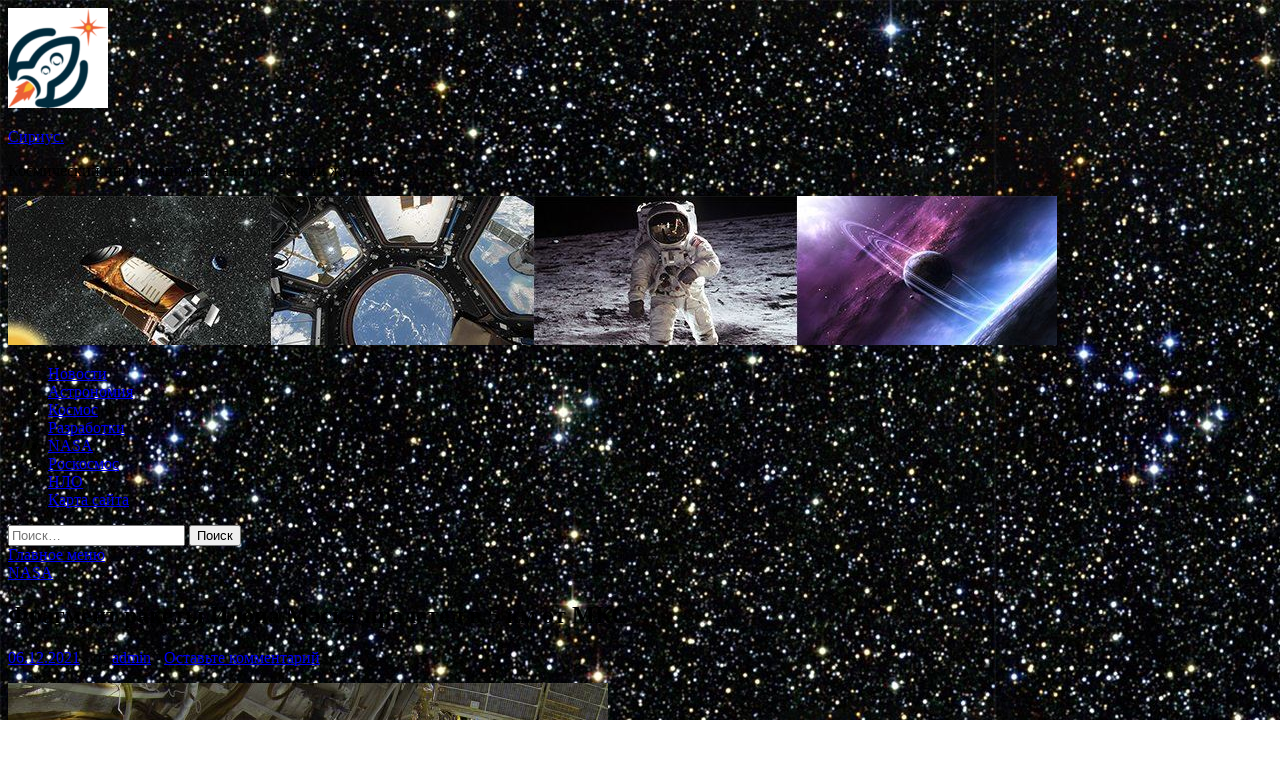

--- FILE ---
content_type: text/html; charset=UTF-8
request_url: http://sirius-orel.ru/nasa/fragment-rakety-ilona-maska-proletel-v-5-km-ot-mks.html
body_size: 65168
content:
<!DOCTYPE html>
<html lang="ru-RU">
<head>
<meta charset="UTF-8">
<meta name="viewport" content="width=device-width, initial-scale=1">
<link rel="profile" href="http://gmpg.org/xfn/11">

<title>Фрагмент ракеты Илона Маска пролетел в 5 км от МКС &#8212; Сириус.</title>
<meta name='robots' content='max-image-preview:large' />
<link rel='dns-prefetch' href='//fonts.googleapis.com' />
<link rel="alternate" title="oEmbed (JSON)" type="application/json+oembed" href="http://sirius-orel.ru/wp-json/oembed/1.0/embed?url=http%3A%2F%2Fsirius-orel.ru%2Fnasa%2Ffragment-rakety-ilona-maska-proletel-v-5-km-ot-mks.html" />
<link rel="alternate" title="oEmbed (XML)" type="text/xml+oembed" href="http://sirius-orel.ru/wp-json/oembed/1.0/embed?url=http%3A%2F%2Fsirius-orel.ru%2Fnasa%2Ffragment-rakety-ilona-maska-proletel-v-5-km-ot-mks.html&#038;format=xml" />
<style id='wp-img-auto-sizes-contain-inline-css' type='text/css'>
img:is([sizes=auto i],[sizes^="auto," i]){contain-intrinsic-size:3000px 1500px}
/*# sourceURL=wp-img-auto-sizes-contain-inline-css */
</style>
<style id='wp-block-library-inline-css' type='text/css'>
:root{--wp-block-synced-color:#7a00df;--wp-block-synced-color--rgb:122,0,223;--wp-bound-block-color:var(--wp-block-synced-color);--wp-editor-canvas-background:#ddd;--wp-admin-theme-color:#007cba;--wp-admin-theme-color--rgb:0,124,186;--wp-admin-theme-color-darker-10:#006ba1;--wp-admin-theme-color-darker-10--rgb:0,107,160.5;--wp-admin-theme-color-darker-20:#005a87;--wp-admin-theme-color-darker-20--rgb:0,90,135;--wp-admin-border-width-focus:2px}@media (min-resolution:192dpi){:root{--wp-admin-border-width-focus:1.5px}}.wp-element-button{cursor:pointer}:root .has-very-light-gray-background-color{background-color:#eee}:root .has-very-dark-gray-background-color{background-color:#313131}:root .has-very-light-gray-color{color:#eee}:root .has-very-dark-gray-color{color:#313131}:root .has-vivid-green-cyan-to-vivid-cyan-blue-gradient-background{background:linear-gradient(135deg,#00d084,#0693e3)}:root .has-purple-crush-gradient-background{background:linear-gradient(135deg,#34e2e4,#4721fb 50%,#ab1dfe)}:root .has-hazy-dawn-gradient-background{background:linear-gradient(135deg,#faaca8,#dad0ec)}:root .has-subdued-olive-gradient-background{background:linear-gradient(135deg,#fafae1,#67a671)}:root .has-atomic-cream-gradient-background{background:linear-gradient(135deg,#fdd79a,#004a59)}:root .has-nightshade-gradient-background{background:linear-gradient(135deg,#330968,#31cdcf)}:root .has-midnight-gradient-background{background:linear-gradient(135deg,#020381,#2874fc)}:root{--wp--preset--font-size--normal:16px;--wp--preset--font-size--huge:42px}.has-regular-font-size{font-size:1em}.has-larger-font-size{font-size:2.625em}.has-normal-font-size{font-size:var(--wp--preset--font-size--normal)}.has-huge-font-size{font-size:var(--wp--preset--font-size--huge)}.has-text-align-center{text-align:center}.has-text-align-left{text-align:left}.has-text-align-right{text-align:right}.has-fit-text{white-space:nowrap!important}#end-resizable-editor-section{display:none}.aligncenter{clear:both}.items-justified-left{justify-content:flex-start}.items-justified-center{justify-content:center}.items-justified-right{justify-content:flex-end}.items-justified-space-between{justify-content:space-between}.screen-reader-text{border:0;clip-path:inset(50%);height:1px;margin:-1px;overflow:hidden;padding:0;position:absolute;width:1px;word-wrap:normal!important}.screen-reader-text:focus{background-color:#ddd;clip-path:none;color:#444;display:block;font-size:1em;height:auto;left:5px;line-height:normal;padding:15px 23px 14px;text-decoration:none;top:5px;width:auto;z-index:100000}html :where(.has-border-color){border-style:solid}html :where([style*=border-top-color]){border-top-style:solid}html :where([style*=border-right-color]){border-right-style:solid}html :where([style*=border-bottom-color]){border-bottom-style:solid}html :where([style*=border-left-color]){border-left-style:solid}html :where([style*=border-width]){border-style:solid}html :where([style*=border-top-width]){border-top-style:solid}html :where([style*=border-right-width]){border-right-style:solid}html :where([style*=border-bottom-width]){border-bottom-style:solid}html :where([style*=border-left-width]){border-left-style:solid}html :where(img[class*=wp-image-]){height:auto;max-width:100%}:where(figure){margin:0 0 1em}html :where(.is-position-sticky){--wp-admin--admin-bar--position-offset:var(--wp-admin--admin-bar--height,0px)}@media screen and (max-width:600px){html :where(.is-position-sticky){--wp-admin--admin-bar--position-offset:0px}}

/*# sourceURL=wp-block-library-inline-css */
</style><style id='wp-block-search-inline-css' type='text/css'>
.wp-block-search__button{margin-left:10px;word-break:normal}.wp-block-search__button.has-icon{line-height:0}.wp-block-search__button svg{height:1.25em;min-height:24px;min-width:24px;width:1.25em;fill:currentColor;vertical-align:text-bottom}:where(.wp-block-search__button){border:1px solid #ccc;padding:6px 10px}.wp-block-search__inside-wrapper{display:flex;flex:auto;flex-wrap:nowrap;max-width:100%}.wp-block-search__label{width:100%}.wp-block-search.wp-block-search__button-only .wp-block-search__button{box-sizing:border-box;display:flex;flex-shrink:0;justify-content:center;margin-left:0;max-width:100%}.wp-block-search.wp-block-search__button-only .wp-block-search__inside-wrapper{min-width:0!important;transition-property:width}.wp-block-search.wp-block-search__button-only .wp-block-search__input{flex-basis:100%;transition-duration:.3s}.wp-block-search.wp-block-search__button-only.wp-block-search__searchfield-hidden,.wp-block-search.wp-block-search__button-only.wp-block-search__searchfield-hidden .wp-block-search__inside-wrapper{overflow:hidden}.wp-block-search.wp-block-search__button-only.wp-block-search__searchfield-hidden .wp-block-search__input{border-left-width:0!important;border-right-width:0!important;flex-basis:0;flex-grow:0;margin:0;min-width:0!important;padding-left:0!important;padding-right:0!important;width:0!important}:where(.wp-block-search__input){appearance:none;border:1px solid #949494;flex-grow:1;font-family:inherit;font-size:inherit;font-style:inherit;font-weight:inherit;letter-spacing:inherit;line-height:inherit;margin-left:0;margin-right:0;min-width:3rem;padding:8px;text-decoration:unset!important;text-transform:inherit}:where(.wp-block-search__button-inside .wp-block-search__inside-wrapper){background-color:#fff;border:1px solid #949494;box-sizing:border-box;padding:4px}:where(.wp-block-search__button-inside .wp-block-search__inside-wrapper) .wp-block-search__input{border:none;border-radius:0;padding:0 4px}:where(.wp-block-search__button-inside .wp-block-search__inside-wrapper) .wp-block-search__input:focus{outline:none}:where(.wp-block-search__button-inside .wp-block-search__inside-wrapper) :where(.wp-block-search__button){padding:4px 8px}.wp-block-search.aligncenter .wp-block-search__inside-wrapper{margin:auto}.wp-block[data-align=right] .wp-block-search.wp-block-search__button-only .wp-block-search__inside-wrapper{float:right}
/*# sourceURL=http://sirius-orel.ru/wp-includes/blocks/search/style.min.css */
</style>
<style id='global-styles-inline-css' type='text/css'>
:root{--wp--preset--aspect-ratio--square: 1;--wp--preset--aspect-ratio--4-3: 4/3;--wp--preset--aspect-ratio--3-4: 3/4;--wp--preset--aspect-ratio--3-2: 3/2;--wp--preset--aspect-ratio--2-3: 2/3;--wp--preset--aspect-ratio--16-9: 16/9;--wp--preset--aspect-ratio--9-16: 9/16;--wp--preset--color--black: #000000;--wp--preset--color--cyan-bluish-gray: #abb8c3;--wp--preset--color--white: #ffffff;--wp--preset--color--pale-pink: #f78da7;--wp--preset--color--vivid-red: #cf2e2e;--wp--preset--color--luminous-vivid-orange: #ff6900;--wp--preset--color--luminous-vivid-amber: #fcb900;--wp--preset--color--light-green-cyan: #7bdcb5;--wp--preset--color--vivid-green-cyan: #00d084;--wp--preset--color--pale-cyan-blue: #8ed1fc;--wp--preset--color--vivid-cyan-blue: #0693e3;--wp--preset--color--vivid-purple: #9b51e0;--wp--preset--gradient--vivid-cyan-blue-to-vivid-purple: linear-gradient(135deg,rgb(6,147,227) 0%,rgb(155,81,224) 100%);--wp--preset--gradient--light-green-cyan-to-vivid-green-cyan: linear-gradient(135deg,rgb(122,220,180) 0%,rgb(0,208,130) 100%);--wp--preset--gradient--luminous-vivid-amber-to-luminous-vivid-orange: linear-gradient(135deg,rgb(252,185,0) 0%,rgb(255,105,0) 100%);--wp--preset--gradient--luminous-vivid-orange-to-vivid-red: linear-gradient(135deg,rgb(255,105,0) 0%,rgb(207,46,46) 100%);--wp--preset--gradient--very-light-gray-to-cyan-bluish-gray: linear-gradient(135deg,rgb(238,238,238) 0%,rgb(169,184,195) 100%);--wp--preset--gradient--cool-to-warm-spectrum: linear-gradient(135deg,rgb(74,234,220) 0%,rgb(151,120,209) 20%,rgb(207,42,186) 40%,rgb(238,44,130) 60%,rgb(251,105,98) 80%,rgb(254,248,76) 100%);--wp--preset--gradient--blush-light-purple: linear-gradient(135deg,rgb(255,206,236) 0%,rgb(152,150,240) 100%);--wp--preset--gradient--blush-bordeaux: linear-gradient(135deg,rgb(254,205,165) 0%,rgb(254,45,45) 50%,rgb(107,0,62) 100%);--wp--preset--gradient--luminous-dusk: linear-gradient(135deg,rgb(255,203,112) 0%,rgb(199,81,192) 50%,rgb(65,88,208) 100%);--wp--preset--gradient--pale-ocean: linear-gradient(135deg,rgb(255,245,203) 0%,rgb(182,227,212) 50%,rgb(51,167,181) 100%);--wp--preset--gradient--electric-grass: linear-gradient(135deg,rgb(202,248,128) 0%,rgb(113,206,126) 100%);--wp--preset--gradient--midnight: linear-gradient(135deg,rgb(2,3,129) 0%,rgb(40,116,252) 100%);--wp--preset--font-size--small: 13px;--wp--preset--font-size--medium: 20px;--wp--preset--font-size--large: 36px;--wp--preset--font-size--x-large: 42px;--wp--preset--spacing--20: 0.44rem;--wp--preset--spacing--30: 0.67rem;--wp--preset--spacing--40: 1rem;--wp--preset--spacing--50: 1.5rem;--wp--preset--spacing--60: 2.25rem;--wp--preset--spacing--70: 3.38rem;--wp--preset--spacing--80: 5.06rem;--wp--preset--shadow--natural: 6px 6px 9px rgba(0, 0, 0, 0.2);--wp--preset--shadow--deep: 12px 12px 50px rgba(0, 0, 0, 0.4);--wp--preset--shadow--sharp: 6px 6px 0px rgba(0, 0, 0, 0.2);--wp--preset--shadow--outlined: 6px 6px 0px -3px rgb(255, 255, 255), 6px 6px rgb(0, 0, 0);--wp--preset--shadow--crisp: 6px 6px 0px rgb(0, 0, 0);}:where(.is-layout-flex){gap: 0.5em;}:where(.is-layout-grid){gap: 0.5em;}body .is-layout-flex{display: flex;}.is-layout-flex{flex-wrap: wrap;align-items: center;}.is-layout-flex > :is(*, div){margin: 0;}body .is-layout-grid{display: grid;}.is-layout-grid > :is(*, div){margin: 0;}:where(.wp-block-columns.is-layout-flex){gap: 2em;}:where(.wp-block-columns.is-layout-grid){gap: 2em;}:where(.wp-block-post-template.is-layout-flex){gap: 1.25em;}:where(.wp-block-post-template.is-layout-grid){gap: 1.25em;}.has-black-color{color: var(--wp--preset--color--black) !important;}.has-cyan-bluish-gray-color{color: var(--wp--preset--color--cyan-bluish-gray) !important;}.has-white-color{color: var(--wp--preset--color--white) !important;}.has-pale-pink-color{color: var(--wp--preset--color--pale-pink) !important;}.has-vivid-red-color{color: var(--wp--preset--color--vivid-red) !important;}.has-luminous-vivid-orange-color{color: var(--wp--preset--color--luminous-vivid-orange) !important;}.has-luminous-vivid-amber-color{color: var(--wp--preset--color--luminous-vivid-amber) !important;}.has-light-green-cyan-color{color: var(--wp--preset--color--light-green-cyan) !important;}.has-vivid-green-cyan-color{color: var(--wp--preset--color--vivid-green-cyan) !important;}.has-pale-cyan-blue-color{color: var(--wp--preset--color--pale-cyan-blue) !important;}.has-vivid-cyan-blue-color{color: var(--wp--preset--color--vivid-cyan-blue) !important;}.has-vivid-purple-color{color: var(--wp--preset--color--vivid-purple) !important;}.has-black-background-color{background-color: var(--wp--preset--color--black) !important;}.has-cyan-bluish-gray-background-color{background-color: var(--wp--preset--color--cyan-bluish-gray) !important;}.has-white-background-color{background-color: var(--wp--preset--color--white) !important;}.has-pale-pink-background-color{background-color: var(--wp--preset--color--pale-pink) !important;}.has-vivid-red-background-color{background-color: var(--wp--preset--color--vivid-red) !important;}.has-luminous-vivid-orange-background-color{background-color: var(--wp--preset--color--luminous-vivid-orange) !important;}.has-luminous-vivid-amber-background-color{background-color: var(--wp--preset--color--luminous-vivid-amber) !important;}.has-light-green-cyan-background-color{background-color: var(--wp--preset--color--light-green-cyan) !important;}.has-vivid-green-cyan-background-color{background-color: var(--wp--preset--color--vivid-green-cyan) !important;}.has-pale-cyan-blue-background-color{background-color: var(--wp--preset--color--pale-cyan-blue) !important;}.has-vivid-cyan-blue-background-color{background-color: var(--wp--preset--color--vivid-cyan-blue) !important;}.has-vivid-purple-background-color{background-color: var(--wp--preset--color--vivid-purple) !important;}.has-black-border-color{border-color: var(--wp--preset--color--black) !important;}.has-cyan-bluish-gray-border-color{border-color: var(--wp--preset--color--cyan-bluish-gray) !important;}.has-white-border-color{border-color: var(--wp--preset--color--white) !important;}.has-pale-pink-border-color{border-color: var(--wp--preset--color--pale-pink) !important;}.has-vivid-red-border-color{border-color: var(--wp--preset--color--vivid-red) !important;}.has-luminous-vivid-orange-border-color{border-color: var(--wp--preset--color--luminous-vivid-orange) !important;}.has-luminous-vivid-amber-border-color{border-color: var(--wp--preset--color--luminous-vivid-amber) !important;}.has-light-green-cyan-border-color{border-color: var(--wp--preset--color--light-green-cyan) !important;}.has-vivid-green-cyan-border-color{border-color: var(--wp--preset--color--vivid-green-cyan) !important;}.has-pale-cyan-blue-border-color{border-color: var(--wp--preset--color--pale-cyan-blue) !important;}.has-vivid-cyan-blue-border-color{border-color: var(--wp--preset--color--vivid-cyan-blue) !important;}.has-vivid-purple-border-color{border-color: var(--wp--preset--color--vivid-purple) !important;}.has-vivid-cyan-blue-to-vivid-purple-gradient-background{background: var(--wp--preset--gradient--vivid-cyan-blue-to-vivid-purple) !important;}.has-light-green-cyan-to-vivid-green-cyan-gradient-background{background: var(--wp--preset--gradient--light-green-cyan-to-vivid-green-cyan) !important;}.has-luminous-vivid-amber-to-luminous-vivid-orange-gradient-background{background: var(--wp--preset--gradient--luminous-vivid-amber-to-luminous-vivid-orange) !important;}.has-luminous-vivid-orange-to-vivid-red-gradient-background{background: var(--wp--preset--gradient--luminous-vivid-orange-to-vivid-red) !important;}.has-very-light-gray-to-cyan-bluish-gray-gradient-background{background: var(--wp--preset--gradient--very-light-gray-to-cyan-bluish-gray) !important;}.has-cool-to-warm-spectrum-gradient-background{background: var(--wp--preset--gradient--cool-to-warm-spectrum) !important;}.has-blush-light-purple-gradient-background{background: var(--wp--preset--gradient--blush-light-purple) !important;}.has-blush-bordeaux-gradient-background{background: var(--wp--preset--gradient--blush-bordeaux) !important;}.has-luminous-dusk-gradient-background{background: var(--wp--preset--gradient--luminous-dusk) !important;}.has-pale-ocean-gradient-background{background: var(--wp--preset--gradient--pale-ocean) !important;}.has-electric-grass-gradient-background{background: var(--wp--preset--gradient--electric-grass) !important;}.has-midnight-gradient-background{background: var(--wp--preset--gradient--midnight) !important;}.has-small-font-size{font-size: var(--wp--preset--font-size--small) !important;}.has-medium-font-size{font-size: var(--wp--preset--font-size--medium) !important;}.has-large-font-size{font-size: var(--wp--preset--font-size--large) !important;}.has-x-large-font-size{font-size: var(--wp--preset--font-size--x-large) !important;}
/*# sourceURL=global-styles-inline-css */
</style>

<style id='classic-theme-styles-inline-css' type='text/css'>
/*! This file is auto-generated */
.wp-block-button__link{color:#fff;background-color:#32373c;border-radius:9999px;box-shadow:none;text-decoration:none;padding:calc(.667em + 2px) calc(1.333em + 2px);font-size:1.125em}.wp-block-file__button{background:#32373c;color:#fff;text-decoration:none}
/*# sourceURL=/wp-includes/css/classic-themes.min.css */
</style>
<link rel='stylesheet' id='hitmag-style-css' href='http://sirius-orel.ru/wp-content/themes/hitmag/style.css' type='text/css' media='all' />
<link rel='stylesheet' id='jquery-flexslider-css' href='http://sirius-orel.ru/wp-content/themes/hitmag/css/flexslider.css' type='text/css' media='screen' />
<link rel='stylesheet' id='jquery-magnific-popup-css' href='http://sirius-orel.ru/wp-content/themes/hitmag/css/magnific-popup.css' type='text/css' media='all' />
<script type="text/javascript" src="http://sirius-orel.ru/wp-includes/js/jquery/jquery.min.js" id="jquery-core-js"></script>
<script type="text/javascript" src="http://sirius-orel.ru/wp-includes/js/jquery/jquery-migrate.min.js" id="jquery-migrate-js"></script>
<script type="text/javascript" id="wp-disable-css-lazy-load-js-extra">
/* <![CDATA[ */
var WpDisableAsyncLinks = {"wp-disable-font-awesome":"http://sirius-orel.ru/wp-content/themes/hitmag/css/font-awesome.min.css","wp-disable-google-fonts":"//fonts.googleapis.com/css?family=Ubuntu:400,500,700|Lato:400,700,400italic,700italic|Open%20Sans:400,400italic,700&subset=latin,latin-ext"};
//# sourceURL=wp-disable-css-lazy-load-js-extra
/* ]]> */
</script>
<script type="text/javascript" src="http://sirius-orel.ru/wp-content/plugins/wp-disable/js/css-lazy-load.min.js" id="wp-disable-css-lazy-load-js"></script>
<link rel="canonical" href="http://sirius-orel.ru/nasa/fragment-rakety-ilona-maska-proletel-v-5-km-ot-mks.html" />
<link rel="pingback" href="http://sirius-orel.ru/xmlrpc.php">
<meta name="description" content="         Роскосмос                                                                                                                                                                   ">
<style type="text/css" id="custom-background-css">
body.custom-background { background-image: url("http://sirius-orel.ru/wp-content/uploads/2021/12/kosmos.jpg"); background-position: left top; background-size: auto; background-repeat: repeat; background-attachment: scroll; }
</style>
	<link rel="icon" href="http://sirius-orel.ru/wp-content/uploads/2021/12/cosmos-150x150.png" sizes="32x32" />
<link rel="icon" href="http://sirius-orel.ru/wp-content/uploads/2021/12/cosmos-e1638687154566.png" sizes="192x192" />
<link rel="apple-touch-icon" href="http://sirius-orel.ru/wp-content/uploads/2021/12/cosmos-e1638687154566.png" />
<meta name="msapplication-TileImage" content="http://sirius-orel.ru/wp-content/uploads/2021/12/cosmos-e1638687154566.png" />
<link rel="alternate" type="application/rss+xml" title="RSS" href="http://sirius-orel.ru/rsslatest.xml" /></head>

<body class="wp-singular post-template-default single single-post postid-198 single-format-standard custom-background wp-custom-logo wp-theme-hitmag th-right-sidebar">

<div id="page" class="site hitmag-wrapper">
	<a class="skip-link screen-reader-text" href="#content">Перейти к содержимому</a>

	<header id="masthead" class="site-header" role="banner">
		
		
		<div class="header-main-area">
			<div class="hm-container">
			<div class="site-branding">
				<div class="site-branding-content">
					<div class="hm-logo">
						<a href="http://sirius-orel.ru/" class="custom-logo-link" rel="home"><img width="100" height="100" src="http://sirius-orel.ru/wp-content/uploads/2021/12/cosmos-e1638687154566.png" class="custom-logo" alt="Сириус." decoding="async" /></a>					</div><!-- .hm-logo -->

					<div class="hm-site-title">
													<p class="site-title"><a href="http://sirius-orel.ru/" rel="home">Сириус.</a></p>
													<p class="site-description">Космический информационно-аналитический журнал.</p>
											</div><!-- .hm-site-title -->
				</div><!-- .site-branding-content -->
			</div><!-- .site-branding -->

						</div><!-- .hm-container -->
		</div><!-- .header-main-area -->

		<div class="hm-header-image"><img src="http://sirius-orel.ru/wp-content/uploads/2021/12/sitius_croped.jpg" height="149" width="1049" alt="" /></div>
		<div class="hm-nav-container">
			<nav id="site-navigation" class="main-navigation" role="navigation">
				<div class="hm-container">
				<div class="menu-glavnoe-menyu-container"><ul id="primary-menu" class="menu"><li id="menu-item-76" class="menu-item menu-item-type-taxonomy menu-item-object-category menu-item-76"><a href="http://sirius-orel.ru/category/novosti">Новости</a></li>
<li id="menu-item-70" class="menu-item menu-item-type-taxonomy menu-item-object-category menu-item-70"><a href="http://sirius-orel.ru/category/astronomiya">Астрономия</a></li>
<li id="menu-item-72" class="menu-item menu-item-type-taxonomy menu-item-object-category menu-item-72"><a href="http://sirius-orel.ru/category/kosmos">Космос</a></li>
<li id="menu-item-71" class="menu-item menu-item-type-taxonomy menu-item-object-category menu-item-71"><a href="http://sirius-orel.ru/category/razrabotki">Разработки</a></li>
<li id="menu-item-73" class="menu-item menu-item-type-taxonomy menu-item-object-category current-post-ancestor current-menu-parent current-post-parent menu-item-73"><a href="http://sirius-orel.ru/category/nasa">NASA</a></li>
<li id="menu-item-75" class="menu-item menu-item-type-taxonomy menu-item-object-category menu-item-75"><a href="http://sirius-orel.ru/category/roskosmos">Роскосмос</a></li>
<li id="menu-item-74" class="menu-item menu-item-type-taxonomy menu-item-object-category menu-item-74"><a href="http://sirius-orel.ru/category/nlo">НЛО</a></li>
<li id="menu-item-77" class="menu-item menu-item-type-post_type menu-item-object-page menu-item-77"><a href="http://sirius-orel.ru/karta-sajta">Карта сайта</a></li>
</ul></div>
									<div class="hm-search-button-icon"></div>
					<div class="hm-search-box-container">
						<div class="hm-search-box">
							<form role="search" method="get" class="search-form" action="http://sirius-orel.ru/">
				<label>
					<span class="screen-reader-text">Найти:</span>
					<input type="search" class="search-field" placeholder="Поиск&hellip;" value="" name="s" />
				</label>
				<input type="submit" class="search-submit" value="Поиск" />
			</form>						</div><!-- th-search-box -->
					</div><!-- .th-search-box-container -->
								</div><!-- .hm-container -->
			</nav><!-- #site-navigation -->
			<a href="#" class="navbutton" id="main-nav-button">Главное меню</a>
			<div class="responsive-mainnav"></div>
		</div><!-- .hm-nav-container -->

		
	</header><!-- #masthead -->

	<div id="content" class="site-content">
		<div class="hm-container">

	<div id="primary" class="content-area">
		<main id="main" class="site-main" role="main">

		
<article id="post-198" class="hitmag-single post-198 post type-post status-publish format-standard has-post-thumbnail hentry category-nasa">
	<header class="entry-header">
		<div class="cat-links"><a href="http://sirius-orel.ru/category/nasa" rel="category tag">NASA</a></div><h1 class="entry-title">Фрагмент ракеты Илона Маска пролетел в 5 км от МКС</h1>		<div class="entry-meta">
			<span class="posted-on"><a href="http://sirius-orel.ru/nasa/fragment-rakety-ilona-maska-proletel-v-5-km-ot-mks.html" rel="bookmark"><time class="entry-date published updated" datetime="2021-12-06T05:00:05+03:00">06.12.2021</time></a></span><span class="meta-sep"> - </span><span class="byline"> от <span class="author vcard"><a class="url fn n" href="http://sirius-orel.ru/author/admin">admin</a></span></span><span class="meta-sep"> - </span><span class="comments-link"><a href="http://sirius-orel.ru/nasa/fragment-rakety-ilona-maska-proletel-v-5-km-ot-mks.html#respond">Оставьте комментарий</a></span>		</div><!-- .entry-meta -->
		
	</header><!-- .entry-header -->
	
	

	<div class="entry-content">
		<p><img decoding="async" alt="Фрагмент ракеты Илона Маска пролетел в&nbsp;5&nbsp;км от МКС " src="/wp-content/uploads/2021/12/fragment-rakety-ilona-maska-proletel-vnbsp5nbspkm-ot-mks-b832ee8.jpg" class="aligncenter" />         <i>Роскосмос</i>                                                                                                                                                                      </p>
<p>Фрагмент ракеты Falcon 9&nbsp;компании Илона Маска SpaceX пролетел в&nbsp;5&nbsp;км от Международной космической станции. Об этом журналистам сообщили в&nbsp;пресс-службе Роскосмоса, передает <span id="more-198"></span><b>ТАСС</b>.</p>
<p>«По данным специалистов госкорпорации &laquo;Роскосмос&raquo;, фрагмент ракеты-носителя Falcon 9, сближавшийся с&nbsp;Международной космической станцией, в&nbsp;07.18&nbsp;по&nbsp;московскому времени прошел мимо МКС на&nbsp;расстоянии свыше 5&nbsp;км. Помех для&nbsp;полета станции нет», &mdash; сообщили в&nbsp;пресс-службе.</p>
<p>Ранее исполнительный директор Роскосмоса по&nbsp;пилотируемым космическим программам Сергей Крикалев <b>рассказал</b>, когда могут начаться перекрестные полеты космонавтов от России и США. Он добавил, что этот вопрос требует согласования с&nbsp;правительством, чем в&nbsp;настоящий момент занимается «Роскосмос».</p>
<p>До этого руководитель программы NASA на&nbsp;МКС Джоэль Монтальбано сообщил, что перекрестные полеты американских астронавтов на&nbsp;российском космическом корабле «Союз» и российских космонавтов на&nbsp;кораблях SpaceX Dragon к&nbsp;Международной космической станции позволят решить проблему с&nbsp;вероятным отсутствием астронавтов Соединенных Штатов на&nbsp;МКС.</p>
<p>Глава «Роскосмоса» Дмитрий Рогозин в&nbsp;свою очередь заявил, что корабли SpaceX наработали опыт для&nbsp;отправки на&nbsp;них космонавтов из&nbsp;России.</p>
<p>Источник: <a href="http://www.gazeta.ru/science/news/2021/11/25/n_16913425.shtml" rel="nofollow noopener" target="_blank">gazeta.ru</a> </p>
	</div><!-- .entry-content -->

	<footer class="entry-footer">
			</footer><!-- .entry-footer -->
</article><!-- #post-## -->

    <div class="hm-related-posts">
    
    <div class="wt-container">
        <h4 class="widget-title">Похожие записи</h4>
    </div>

    <div class="hmrp-container">

        
                <div class="hm-rel-post">
                    <a href="http://sirius-orel.ru/nasa/iran-sobralsia-v-kosmos.html" rel="bookmark" title="Иран собрался в космос">
                        <img width="323" height="215" src="http://sirius-orel.ru/wp-content/uploads/2021/12/iran-sobralsja-vnbspkosmos-1f41996.jpg" class="attachment-hitmag-grid size-hitmag-grid wp-post-image" alt="" decoding="async" fetchpriority="high" srcset="http://sirius-orel.ru/wp-content/uploads/2021/12/iran-sobralsja-vnbspkosmos-1f41996.jpg 600w, http://sirius-orel.ru/wp-content/uploads/2021/12/iran-sobralsja-vnbspkosmos-1f41996-300x200.jpg 300w" sizes="(max-width: 323px) 100vw, 323px" />                    </a>
                    <h3 class="post-title">
                        <a href="http://sirius-orel.ru/nasa/iran-sobralsia-v-kosmos.html" rel="bookmark" title="Иран собрался в космос">
                            Иран собрался в космос                        </a>
                    </h3>
                    <p class="hms-meta"><time class="entry-date published updated" datetime="2021-12-12T22:00:03+03:00">12.12.2021</time></p>
                </div>
            
            
                <div class="hm-rel-post">
                    <a href="http://sirius-orel.ru/nasa/ychenye-podschitali-etapy-stareniia.html" rel="bookmark" title="Ученые подсчитали этапы старения">
                        <img width="323" height="215" src="http://sirius-orel.ru/wp-content/uploads/2021/12/uchenye-podschitali-etapy-starenija-871af43.jpg" class="attachment-hitmag-grid size-hitmag-grid wp-post-image" alt="" decoding="async" srcset="http://sirius-orel.ru/wp-content/uploads/2021/12/uchenye-podschitali-etapy-starenija-871af43.jpg 600w, http://sirius-orel.ru/wp-content/uploads/2021/12/uchenye-podschitali-etapy-starenija-871af43-300x200.jpg 300w" sizes="(max-width: 323px) 100vw, 323px" />                    </a>
                    <h3 class="post-title">
                        <a href="http://sirius-orel.ru/nasa/ychenye-podschitali-etapy-stareniia.html" rel="bookmark" title="Ученые подсчитали этапы старения">
                            Ученые подсчитали этапы старения                        </a>
                    </h3>
                    <p class="hms-meta"><time class="entry-date published updated" datetime="2021-12-12T08:00:05+03:00">12.12.2021</time></p>
                </div>
            
            
                <div class="hm-rel-post">
                    <a href="http://sirius-orel.ru/nasa/k-zemle-priblijaetsia-meteor-razmerom-s-eifelevy-bashnu.html" rel="bookmark" title="К Земле приближается метеор размером с Эйфелеву башню">
                        <img width="348" height="195" src="http://sirius-orel.ru/wp-content/uploads/2021/12/knbspzemle-priblizhaetsja-meteor-razmerom-snbspejfelevu-bashnju-fc7f463.jpg" class="attachment-hitmag-grid size-hitmag-grid wp-post-image" alt="" decoding="async" srcset="http://sirius-orel.ru/wp-content/uploads/2021/12/knbspzemle-priblizhaetsja-meteor-razmerom-snbspejfelevu-bashnju-fc7f463.jpg 600w, http://sirius-orel.ru/wp-content/uploads/2021/12/knbspzemle-priblizhaetsja-meteor-razmerom-snbspejfelevu-bashnju-fc7f463-300x169.jpg 300w" sizes="(max-width: 348px) 100vw, 348px" />                    </a>
                    <h3 class="post-title">
                        <a href="http://sirius-orel.ru/nasa/k-zemle-priblijaetsia-meteor-razmerom-s-eifelevy-bashnu.html" rel="bookmark" title="К Земле приближается метеор размером с Эйфелеву башню">
                            К Земле приближается метеор размером с Эйфелеву башню                        </a>
                    </h3>
                    <p class="hms-meta"><time class="entry-date published updated" datetime="2021-12-10T14:00:04+03:00">10.12.2021</time></p>
                </div>
            
            
    </div>
    </div>

    
	<nav class="navigation post-navigation" aria-label="Записи">
		<h2 class="screen-reader-text">Навигация по записям</h2>
		<div class="nav-links"><div class="nav-previous"><a href="http://sirius-orel.ru/kosmos/kosmicheskii-mysor-dvajdy-za-den-priblijalsia-k-mks.html" rel="prev"><span class="meta-nav" aria-hidden="true">Предыдущая статья</span> <span class="post-title">Космический мусор дважды за день приближался к МКС</span></a></div><div class="nav-next"><a href="http://sirius-orel.ru/nasa/perekrestnye-polety-v-kosmos-rossii-i-ssha-mogyt-nachatsia-s-oseni-2022-goda.html" rel="next"><span class="meta-nav" aria-hidden="true">Следующая статья</span> <span class="post-title">Перекрестные полеты в космос России и США могут начаться с осени 2022 года</span></a></div></div>
	</nav><div class="hm-authorbox">

    <div class="hm-author-img">
        <img alt='' src='https://secure.gravatar.com/avatar/5fdb85cac86e45de2473cae2fb150b8501f466c267d3d07ed0727a97153d5b64?s=100&#038;d=mm&#038;r=g' srcset='https://secure.gravatar.com/avatar/5fdb85cac86e45de2473cae2fb150b8501f466c267d3d07ed0727a97153d5b64?s=200&#038;d=mm&#038;r=g 2x' class='avatar avatar-100 photo' height='100' width='100' loading='lazy' decoding='async'/>    </div>

    <div class="hm-author-content">
        <h4 class="author-name">О admin</h4>
        <p class="author-description"></p>
        <a class="author-posts-link" href="http://sirius-orel.ru/author/admin" title="admin">
            Посмотреть все записи автора admin &rarr;        </a>
    </div>

</div>
		</main><!-- #main -->
	</div><!-- #primary -->

<p></p>


<aside id="secondary" class="widget-area" role="complementary">
	<section id="block-2" class="widget widget_block widget_search"><form role="search" method="get" action="http://sirius-orel.ru/" class="wp-block-search__button-outside wp-block-search__text-button wp-block-search"    ><label class="wp-block-search__label" for="wp-block-search__input-1" >Поиск</label><div class="wp-block-search__inside-wrapper" ><input class="wp-block-search__input" id="wp-block-search__input-1" placeholder="" value="" type="search" name="s" required /><button aria-label="Поиск" class="wp-block-search__button wp-element-button" type="submit" >Поиск</button></div></form></section><section id="hitmag_dual_category_posts-2" class="widget widget_hitmag_dual_category_posts">		<!-- Category 1 -->
		<div class="hm-dualc-left">
			
                                                                    
                        <div class="hmbd-post">
                                                            <a href="http://sirius-orel.ru/nlo/alberty-einshteiny-pokazyvali-tela-prishelcev-iz-rozyella.html" title="Альберту Эйнштейну показывали тела пришельцев из Розуэлла"><img width="348" height="206" src="http://sirius-orel.ru/wp-content/uploads/2021/12/582a2941808092b5c1b4439c9f9d9137.jpg" class="attachment-hitmag-grid size-hitmag-grid wp-post-image" alt="" decoding="async" loading="lazy" srcset="http://sirius-orel.ru/wp-content/uploads/2021/12/582a2941808092b5c1b4439c9f9d9137.jpg 600w, http://sirius-orel.ru/wp-content/uploads/2021/12/582a2941808092b5c1b4439c9f9d9137-300x178.jpg 300w" sizes="auto, (max-width: 348px) 100vw, 348px" /></a>
                            
                            <div class="cat-links"><a href="http://sirius-orel.ru/category/nlo" rel="category tag">НЛО</a></div>
                            <h3 class="hmb-entry-title"><a href="http://sirius-orel.ru/nlo/alberty-einshteiny-pokazyvali-tela-prishelcev-iz-rozyella.html" rel="bookmark">Альберту Эйнштейну показывали тела пришельцев из Розуэлла</a></h3>						

                            <div class="hmb-entry-meta">
                                <span class="posted-on"><a href="http://sirius-orel.ru/nlo/alberty-einshteiny-pokazyvali-tela-prishelcev-iz-rozyella.html" rel="bookmark"><time class="entry-date published updated" datetime="2021-12-05T23:00:06+03:00">05.12.2021</time></a></span><span class="meta-sep"> - </span><span class="byline"> от <span class="author vcard"><a class="url fn n" href="http://sirius-orel.ru/author/admin">admin</a></span></span><span class="meta-sep"> - </span><span class="comments-link"><a href="http://sirius-orel.ru/nlo/alberty-einshteiny-pokazyvali-tela-prishelcev-iz-rozyella.html#respond">Оставьте комментарий</a></span>                            </div><!-- .entry-meta -->

                            <div class="hmb-entry-summary"><p>Fox &nbsp; 06 Октября 2021 Несколько дней назад по нескольких англоязычным уфологическим сайтам и блогам&nbsp;распространилась настоящая информационная &quot;бомба&quot; в виде истории об аудиозаписях, якобы сделанных помощником легендарного физика Альберта Эйнштейна</p>
</div>
                        </div><!-- .hmbd-post -->

                                                                                                    <div class="hms-post">
                                                            <div class="hms-thumb">
                                    <a href="http://sirius-orel.ru/nlo/bez-organov-pishevareniia-i-bez-genitalii-novyi-ochevidec-iz-rozyella-opisal-prishelcev.html" rel="bookmark" title="«Без органов пищеварения и без гениталий», &#8212; новый очевидец из Розуэлла описал пришельцев">	
                                        <img width="135" height="86" src="http://sirius-orel.ru/wp-content/uploads/2021/12/948c6fb7e37f69c96c6cca3d5c2e98da.jpg" class="attachment-hitmag-thumbnail size-hitmag-thumbnail wp-post-image" alt="" decoding="async" loading="lazy" srcset="http://sirius-orel.ru/wp-content/uploads/2021/12/948c6fb7e37f69c96c6cca3d5c2e98da.jpg 600w, http://sirius-orel.ru/wp-content/uploads/2021/12/948c6fb7e37f69c96c6cca3d5c2e98da-300x192.jpg 300w" sizes="auto, (max-width: 135px) 100vw, 135px" />                                    </a>
                                </div>
                                                        <div class="hms-details">
                                <h3 class="hms-title"><a href="http://sirius-orel.ru/nlo/bez-organov-pishevareniia-i-bez-genitalii-novyi-ochevidec-iz-rozyella-opisal-prishelcev.html" rel="bookmark">«Без органов пищеварения и без гениталий», &#8212; новый очевидец из Розуэлла описал пришельцев</a></h3>                                <p class="hms-meta"><time class="entry-date published updated" datetime="2021-12-05T23:00:05+03:00">05.12.2021</time></p>
                            </div>
                        </div>
                                                                                                    <div class="hms-post">
                                                            <div class="hms-thumb">
                                    <a href="http://sirius-orel.ru/nlo/v-1986-gody-v-argentine-nlo-sjeg-holm-vysosal-iz-nasekomyh-vnytrennosti-i-zabral-hlorofill-iz-dereva.html" rel="bookmark" title="В 1986 году в Аргентине НЛО сжег холм, «высосал» из насекомых внутренности и забрал хлорофилл из дерева">	
                                        <img width="135" height="80" src="http://sirius-orel.ru/wp-content/uploads/2021/12/0b7c7e89cb8ceb74e2637ef524dce7e7.jpg" class="attachment-hitmag-thumbnail size-hitmag-thumbnail wp-post-image" alt="" decoding="async" loading="lazy" srcset="http://sirius-orel.ru/wp-content/uploads/2021/12/0b7c7e89cb8ceb74e2637ef524dce7e7.jpg 600w, http://sirius-orel.ru/wp-content/uploads/2021/12/0b7c7e89cb8ceb74e2637ef524dce7e7-300x179.jpg 300w" sizes="auto, (max-width: 135px) 100vw, 135px" />                                    </a>
                                </div>
                                                        <div class="hms-details">
                                <h3 class="hms-title"><a href="http://sirius-orel.ru/nlo/v-1986-gody-v-argentine-nlo-sjeg-holm-vysosal-iz-nasekomyh-vnytrennosti-i-zabral-hlorofill-iz-dereva.html" rel="bookmark">В 1986 году в Аргентине НЛО сжег холм, «высосал» из насекомых внутренности и забрал хлорофилл из дерева</a></h3>                                <p class="hms-meta"><time class="entry-date published updated" datetime="2021-12-05T23:00:04+03:00">05.12.2021</time></p>
                            </div>
                        </div>
                                                                                                    <div class="hms-post">
                                                            <div class="hms-thumb">
                                    <a href="http://sirius-orel.ru/nlo/prishelcy-pokazali-mne-moego-inoplanetnogo-syna.html" rel="bookmark" title="«Пришельцы показали мне моего инопланетного сына»">	
                                        <img width="135" height="73" src="http://sirius-orel.ru/wp-content/uploads/2021/12/91624f48f4e11bc781a54c35233b8549.jpg" class="attachment-hitmag-thumbnail size-hitmag-thumbnail wp-post-image" alt="" decoding="async" loading="lazy" srcset="http://sirius-orel.ru/wp-content/uploads/2021/12/91624f48f4e11bc781a54c35233b8549.jpg 600w, http://sirius-orel.ru/wp-content/uploads/2021/12/91624f48f4e11bc781a54c35233b8549-300x163.jpg 300w" sizes="auto, (max-width: 135px) 100vw, 135px" />                                    </a>
                                </div>
                                                        <div class="hms-details">
                                <h3 class="hms-title"><a href="http://sirius-orel.ru/nlo/prishelcy-pokazali-mne-moego-inoplanetnogo-syna.html" rel="bookmark">«Пришельцы показали мне моего инопланетного сына»</a></h3>                                <p class="hms-meta"><time class="entry-date published updated" datetime="2021-12-05T16:00:07+03:00">05.12.2021</time></p>
                            </div>
                        </div>
                                                                                                    <div class="hms-post">
                                                            <div class="hms-thumb">
                                    <a href="http://sirius-orel.ru/nlo/na-video-sniali-kak-nlo-vozmojno-pytalsia-pohitit-telenka.html" rel="bookmark" title="На видео сняли как НЛО, возможно, пытался похитить теленка">	
                                        <img width="135" height="74" src="http://sirius-orel.ru/wp-content/uploads/2021/12/9ee5faca014b166761a21001152a4feb.jpg" class="attachment-hitmag-thumbnail size-hitmag-thumbnail wp-post-image" alt="" decoding="async" loading="lazy" srcset="http://sirius-orel.ru/wp-content/uploads/2021/12/9ee5faca014b166761a21001152a4feb.jpg 564w, http://sirius-orel.ru/wp-content/uploads/2021/12/9ee5faca014b166761a21001152a4feb-300x164.jpg 300w" sizes="auto, (max-width: 135px) 100vw, 135px" />                                    </a>
                                </div>
                                                        <div class="hms-details">
                                <h3 class="hms-title"><a href="http://sirius-orel.ru/nlo/na-video-sniali-kak-nlo-vozmojno-pytalsia-pohitit-telenka.html" rel="bookmark">На видео сняли как НЛО, возможно, пытался похитить теленка</a></h3>                                <p class="hms-meta"><time class="entry-date published updated" datetime="2021-12-05T16:00:04+03:00">05.12.2021</time></p>
                            </div>
                        </div>
                                                                                                    <div class="hms-post">
                                                            <div class="hms-thumb">
                                    <a href="http://sirius-orel.ru/nlo/kontakt-v-kofy-ili-kak-dva-iaponskih-malchika-vstretili-dlinnoyhih-prishelcev.html" rel="bookmark" title="Контакт в Кофу или как два японских мальчика встретили длинноухих пришельцев">	
                                        <img width="127" height="93" src="http://sirius-orel.ru/wp-content/uploads/2021/12/b0ebf7a44f31076486c1d284bf88d0aa.jpg" class="attachment-hitmag-thumbnail size-hitmag-thumbnail wp-post-image" alt="" decoding="async" loading="lazy" srcset="http://sirius-orel.ru/wp-content/uploads/2021/12/b0ebf7a44f31076486c1d284bf88d0aa.jpg 600w, http://sirius-orel.ru/wp-content/uploads/2021/12/b0ebf7a44f31076486c1d284bf88d0aa-300x220.jpg 300w" sizes="auto, (max-width: 127px) 100vw, 127px" />                                    </a>
                                </div>
                                                        <div class="hms-details">
                                <h3 class="hms-title"><a href="http://sirius-orel.ru/nlo/kontakt-v-kofy-ili-kak-dva-iaponskih-malchika-vstretili-dlinnoyhih-prishelcev.html" rel="bookmark">Контакт в Кофу или как два японских мальчика встретили длинноухих пришельцев</a></h3>                                <p class="hms-meta"><time class="entry-date published updated" datetime="2021-12-05T16:00:04+03:00">05.12.2021</time></p>
                            </div>
                        </div>
                                                                                    
		</div><!-- .hm-dualc-left -->


		<!-- Category 2 -->

		<div class="hm-dualc-right">
			
							
                            
                    <div class="hmbd-post">
                                                    <a href="http://sirius-orel.ru/nasa/iran-sobralsia-v-kosmos.html" title="Иран собрался в космос"><img width="323" height="215" src="http://sirius-orel.ru/wp-content/uploads/2021/12/iran-sobralsja-vnbspkosmos-1f41996.jpg" class="attachment-hitmag-grid size-hitmag-grid wp-post-image" alt="" decoding="async" loading="lazy" srcset="http://sirius-orel.ru/wp-content/uploads/2021/12/iran-sobralsja-vnbspkosmos-1f41996.jpg 600w, http://sirius-orel.ru/wp-content/uploads/2021/12/iran-sobralsja-vnbspkosmos-1f41996-300x200.jpg 300w" sizes="auto, (max-width: 323px) 100vw, 323px" /></a>
                        
                        <div class="cat-links"><a href="http://sirius-orel.ru/category/nasa" rel="category tag">NASA</a></div>
                        <h3 class="hmb-entry-title"><a href="http://sirius-orel.ru/nasa/iran-sobralsia-v-kosmos.html" rel="bookmark">Иран собрался в космос</a></h3>						
                        
                        <div class="hmb-entry-meta">
                                <span class="posted-on"><a href="http://sirius-orel.ru/nasa/iran-sobralsia-v-kosmos.html" rel="bookmark"><time class="entry-date published updated" datetime="2021-12-12T22:00:03+03:00">12.12.2021</time></a></span><span class="meta-sep"> - </span><span class="byline"> от <span class="author vcard"><a class="url fn n" href="http://sirius-orel.ru/author/admin">admin</a></span></span><span class="meta-sep"> - </span><span class="comments-link"><a href="http://sirius-orel.ru/nasa/iran-sobralsia-v-kosmos.html#respond">Оставьте комментарий</a></span>                        </div><!-- .entry-meta -->
                        <div class="hmb-entry-summary"><p>Planet Labs Inc./AP Американский эксперт Центра исследований нераспространения Джеймса Мартина при&nbsp;Институте международных исследований Миддлбери Джеффри Льюис, изучающий ядерную</p>
</div>
                    </div><!-- .hmdb-post -->
                    
                                                                    
                    <div class="hms-post">
                                                    <div class="hms-thumb">
                                <a href="http://sirius-orel.ru/nasa/ychenye-podschitali-etapy-stareniia.html" rel="bookmark" title="Ученые подсчитали этапы старения">	
                                    <img width="135" height="90" src="http://sirius-orel.ru/wp-content/uploads/2021/12/uchenye-podschitali-etapy-starenija-871af43.jpg" class="attachment-hitmag-thumbnail size-hitmag-thumbnail wp-post-image" alt="" decoding="async" loading="lazy" srcset="http://sirius-orel.ru/wp-content/uploads/2021/12/uchenye-podschitali-etapy-starenija-871af43.jpg 600w, http://sirius-orel.ru/wp-content/uploads/2021/12/uchenye-podschitali-etapy-starenija-871af43-300x200.jpg 300w" sizes="auto, (max-width: 135px) 100vw, 135px" />                                </a>
                            </div>
                                                <div class="hms-details">
                            <h3 class="hms-title"><a href="http://sirius-orel.ru/nasa/ychenye-podschitali-etapy-stareniia.html" rel="bookmark">Ученые подсчитали этапы старения</a></h3>                            <p class="hms-meta"><time class="entry-date published updated" datetime="2021-12-12T08:00:05+03:00">12.12.2021</time></p>
                        </div>
                    </div>

                                                                    
                    <div class="hms-post">
                                                    <div class="hms-thumb">
                                <a href="http://sirius-orel.ru/nasa/k-zemle-priblijaetsia-meteor-razmerom-s-eifelevy-bashnu.html" rel="bookmark" title="К Земле приближается метеор размером с Эйфелеву башню">	
                                    <img width="135" height="76" src="http://sirius-orel.ru/wp-content/uploads/2021/12/knbspzemle-priblizhaetsja-meteor-razmerom-snbspejfelevu-bashnju-fc7f463.jpg" class="attachment-hitmag-thumbnail size-hitmag-thumbnail wp-post-image" alt="" decoding="async" loading="lazy" srcset="http://sirius-orel.ru/wp-content/uploads/2021/12/knbspzemle-priblizhaetsja-meteor-razmerom-snbspejfelevu-bashnju-fc7f463.jpg 600w, http://sirius-orel.ru/wp-content/uploads/2021/12/knbspzemle-priblizhaetsja-meteor-razmerom-snbspejfelevu-bashnju-fc7f463-300x169.jpg 300w" sizes="auto, (max-width: 135px) 100vw, 135px" />                                </a>
                            </div>
                                                <div class="hms-details">
                            <h3 class="hms-title"><a href="http://sirius-orel.ru/nasa/k-zemle-priblijaetsia-meteor-razmerom-s-eifelevy-bashnu.html" rel="bookmark">К Земле приближается метеор размером с Эйфелеву башню</a></h3>                            <p class="hms-meta"><time class="entry-date published updated" datetime="2021-12-10T14:00:04+03:00">10.12.2021</time></p>
                        </div>
                    </div>

                                                                    
                    <div class="hms-post">
                                                    <div class="hms-thumb">
                                <a href="http://sirius-orel.ru/nasa/rogozin-soobshil-o-planah-napravit-v-kosmos-edinstvennyu-jenshiny-kosmonavta-rossii.html" rel="bookmark" title="Рогозин сообщил о планах направить в космос единственную женщину-космонавта России">	
                                    <img width="135" height="90" src="http://sirius-orel.ru/wp-content/uploads/2021/12/rogozin-soobshhil-onbspplanah-napravit-vnbspkosmos-edinstvennuju-zhenshhinu-kosmonavta-rossii-42f3216.jpg" class="attachment-hitmag-thumbnail size-hitmag-thumbnail wp-post-image" alt="" decoding="async" loading="lazy" srcset="http://sirius-orel.ru/wp-content/uploads/2021/12/rogozin-soobshhil-onbspplanah-napravit-vnbspkosmos-edinstvennuju-zhenshhinu-kosmonavta-rossii-42f3216.jpg 600w, http://sirius-orel.ru/wp-content/uploads/2021/12/rogozin-soobshhil-onbspplanah-napravit-vnbspkosmos-edinstvennuju-zhenshhinu-kosmonavta-rossii-42f3216-300x200.jpg 300w" sizes="auto, (max-width: 135px) 100vw, 135px" />                                </a>
                            </div>
                                                <div class="hms-details">
                            <h3 class="hms-title"><a href="http://sirius-orel.ru/nasa/rogozin-soobshil-o-planah-napravit-v-kosmos-edinstvennyu-jenshiny-kosmonavta-rossii.html" rel="bookmark">Рогозин сообщил о планах направить в космос единственную женщину-космонавта России</a></h3>                            <p class="hms-meta"><time class="entry-date published updated" datetime="2021-12-08T20:00:04+03:00">08.12.2021</time></p>
                        </div>
                    </div>

                                                                    
                    <div class="hms-post">
                                                    <div class="hms-thumb">
                                <a href="http://sirius-orel.ru/nasa/ychenye-ydalennaia-rabota-povyshaet-veroiatnost-oshibok.html" rel="bookmark" title="Ученые: удаленная работа повышает вероятность ошибок">	
                                    <img width="135" height="76" src="http://sirius-orel.ru/wp-content/uploads/2021/12/uchenye-udalennaja-rabota-povyshaet-verojatnost-oshibok-c915433.jpg" class="attachment-hitmag-thumbnail size-hitmag-thumbnail wp-post-image" alt="" decoding="async" loading="lazy" srcset="http://sirius-orel.ru/wp-content/uploads/2021/12/uchenye-udalennaja-rabota-povyshaet-verojatnost-oshibok-c915433.jpg 600w, http://sirius-orel.ru/wp-content/uploads/2021/12/uchenye-udalennaja-rabota-povyshaet-verojatnost-oshibok-c915433-300x169.jpg 300w" sizes="auto, (max-width: 135px) 100vw, 135px" />                                </a>
                            </div>
                                                <div class="hms-details">
                            <h3 class="hms-title"><a href="http://sirius-orel.ru/nasa/ychenye-ydalennaia-rabota-povyshaet-veroiatnost-oshibok.html" rel="bookmark">Ученые: удаленная работа повышает вероятность ошибок</a></h3>                            <p class="hms-meta"><time class="entry-date published updated" datetime="2021-12-07T16:00:05+03:00">07.12.2021</time></p>
                        </div>
                    </div>

                                                                    
                    <div class="hms-post">
                                                    <div class="hms-thumb">
                                <a href="http://sirius-orel.ru/nasa/v-kanade-nachalos-stroitelstvo-kosmodroma-dlia-pervoi-ykrainskoi-rakety.html" rel="bookmark" title="В Канаде началось строительство космодрома для первой украинской ракеты">	
                                    <img width="135" height="76" src="http://sirius-orel.ru/wp-content/uploads/2021/12/vnbspkanade-nachalos-stroitelstvo-kosmodroma-dljanbsppervoj-ukrainskoj-rakety-25762c6.jpg" class="attachment-hitmag-thumbnail size-hitmag-thumbnail wp-post-image" alt="" decoding="async" loading="lazy" srcset="http://sirius-orel.ru/wp-content/uploads/2021/12/vnbspkanade-nachalos-stroitelstvo-kosmodroma-dljanbsppervoj-ukrainskoj-rakety-25762c6.jpg 600w, http://sirius-orel.ru/wp-content/uploads/2021/12/vnbspkanade-nachalos-stroitelstvo-kosmodroma-dljanbsppervoj-ukrainskoj-rakety-25762c6-300x169.jpg 300w" sizes="auto, (max-width: 135px) 100vw, 135px" />                                </a>
                            </div>
                                                <div class="hms-details">
                            <h3 class="hms-title"><a href="http://sirius-orel.ru/nasa/v-kanade-nachalos-stroitelstvo-kosmodroma-dlia-pervoi-ykrainskoi-rakety.html" rel="bookmark">В Канаде началось строительство космодрома для первой украинской ракеты</a></h3>                            <p class="hms-meta"><time class="entry-date published updated" datetime="2021-12-07T02:00:04+03:00">07.12.2021</time></p>
                        </div>
                    </div>

                                                                                
		</div><!--.hm-dualc-right-->


</section>
		<section id="recent-posts-2" class="widget widget_recent_entries">
		<h4 class="widget-title">Свежие записи</h4>
		<ul>
											<li>
					<a href="http://sirius-orel.ru/razrabotki/v-rf-razrabotali-eskiznyi-proekt-novoi-rakety-souz-5.html">В РФ разработали эскизный проект новой ракеты «Союз-5»</a>
									</li>
											<li>
					<a href="http://sirius-orel.ru/razrabotki/v-rossii-zavershilos-eskiznoe-proektirovanie-novoi-rakety-souz-5.html">В России завершилось эскизное проектирование новой ракеты &#171;Союз-5&#187;</a>
									</li>
											<li>
					<a href="http://sirius-orel.ru/razrabotki/svidanie-nasa-s-lynoi-otkladyvaetsia.html">Свидание НАСА с Луной откладывается</a>
									</li>
											<li>
					<a href="http://sirius-orel.ru/roskosmos/direktor-roskosmosa-rogozin-o-kris-evert-neschastnaia-jertva-rysofobii-i-antikitaiskoi-propagandy.html">Директор Роскосмоса Рогозин о Крис Эверт: «Несчастная жертва русофобии и антикитайской пропаганды»</a>
									</li>
											<li>
					<a href="http://sirius-orel.ru/astronomiya/issledovanie-ria-novosti-regionom-liderom-po-dostypnosti-avtomobilei-stal-krainii-sever.html">Исследование РИА Новости: регионом-лидером по доступности автомобилей стал Крайний Север</a>
									</li>
											<li>
					<a href="http://sirius-orel.ru/astronomiya/vice-prezident-rosnefti-kasimiro-kompaniia-rasschityvaet-na-dostyp-k-eksporty-gaza.html">Вице-президент &#171;Роснефти&#187; Касимиро: компания рассчитывает на доступ к экспорту газа</a>
									</li>
											<li>
					<a href="http://sirius-orel.ru/nasa/iran-sobralsia-v-kosmos.html">Иран собрался в космос</a>
									</li>
											<li>
					<a href="http://sirius-orel.ru/razrabotki/tycha-protiv-javelin-kak-mojno-obmanyt-amerikanskii-ptrk.html">«Туча» против Javelin. Как можно обмануть американский ПТРК</a>
									</li>
											<li>
					<a href="http://sirius-orel.ru/razrabotki/pochti-chernyi-orel-kak-na-ykraine-hoteli-vseh-zapytat-tankom-mytantom.html">Почти &#171;Черный Орел&#187;: как на Украине хотели всех запутать танком-мутантом</a>
									</li>
											<li>
					<a href="http://sirius-orel.ru/roskosmos/rossiiskyu-rakety-reshili-ykrasit-risynkami-detei-s-onkologiei-iz-zambii.html">Российскую ракету решили украсить рисунками детей с онкологией из Замбии</a>
									</li>
					</ul>

		</section></aside><!-- #secondary -->	</div><!-- .hm-container -->
	</div><!-- #content -->

	<footer id="colophon" class="site-footer" role="contentinfo">
		<div class="hm-container">
			<div class="footer-widget-area">
				<div class="footer-sidebar" role="complementary">
					<aside id="custom_html-3" class="widget_text widget widget_custom_html"><div class="textwidget custom-html-widget"><noindex><font size="1">
	Все материалы на данном сайте взяты из открытых источников и предоставляются исключительно в ознакомительных целях. Права на материалы принадлежат их владельцам. Администрация сайта ответственности за содержание материала не несет.</font>
</noindex></div></aside>				</div><!-- .footer-sidebar -->
		
				<div class="footer-sidebar" role="complementary">
					<aside id="custom_html-2" class="widget_text widget widget_custom_html"><div class="textwidget custom-html-widget"><noindex>
<!--LiveInternet counter--><a href="https://www.liveinternet.ru/click"
target="_blank"><img id="licntC6F5" width="88" height="31" style="border:0" 
title="LiveInternet: показано число просмотров за 24 часа, посетителей за 24 часа и за сегодня"
src="[data-uri]"
alt=""/></a><script>(function(d,s){d.getElementById("licntC6F5").src=
"https://counter.yadro.ru/hit?t20.11;r"+escape(d.referrer)+
((typeof(s)=="undefined")?"":";s"+s.width+"*"+s.height+"*"+
(s.colorDepth?s.colorDepth:s.pixelDepth))+";u"+escape(d.URL)+
";h"+escape(d.title.substring(0,150))+";"+Math.random()})
(document,screen)</script><!--/LiveInternet-->
</noindex></div></aside>				</div><!-- .footer-sidebar -->		

				<div class="footer-sidebar" role="complementary">
					<aside id="custom_html-4" class="widget_text widget widget_custom_html"><div class="textwidget custom-html-widget"><noindex><font size="1">
		Если Вы обнаружили на нашем сайте материалы, которые нарушают авторские права, принадлежащие Вам, Вашей компании или организации, пожалуйста, сообщите нам.<br>
	На сайте могут быть опубликованы материалы 18+!
	</font></noindex></div></aside>				</div><!-- .footer-sidebar -->			
			</div><!-- .footer-widget-area -->
		</div><!-- .hm-container -->

		<div class="site-info">
			<div class="hm-container">
				<div class="site-info-owner">
					Авторские права &#169; 2026 <a href="http://sirius-orel.ru/" title="Сириус." >Сириус.</a>.				</div>			
				<div class="site-info-designer">
					
					<span class="sep">  </span>
					
					<span class="sep">  </span>
					
				</div>
			</div><!-- .hm-container -->
		</div><!-- .site-info -->
	</footer><!-- #colophon -->
</div><!-- #page -->


<script type="text/javascript">
<!--
var _acic={dataProvider:10};(function(){var e=document.createElement("script");e.type="text/javascript";e.async=true;e.src="https://www.acint.net/aci.js";var t=document.getElementsByTagName("script")[0];t.parentNode.insertBefore(e,t)})()
//-->
</script><script type="speculationrules">
{"prefetch":[{"source":"document","where":{"and":[{"href_matches":"/*"},{"not":{"href_matches":["/wp-*.php","/wp-admin/*","/wp-content/uploads/*","/wp-content/*","/wp-content/plugins/*","/wp-content/themes/hitmag/*","/*\\?(.+)"]}},{"not":{"selector_matches":"a[rel~=\"nofollow\"]"}},{"not":{"selector_matches":".no-prefetch, .no-prefetch a"}}]},"eagerness":"conservative"}]}
</script>
<script type="text/javascript" src="http://sirius-orel.ru/wp-content/themes/hitmag/js/navigation.js" id="hitmag-navigation-js"></script>
<script type="text/javascript" src="http://sirius-orel.ru/wp-content/themes/hitmag/js/skip-link-focus-fix.js" id="hitmag-skip-link-focus-fix-js"></script>
<script type="text/javascript" src="http://sirius-orel.ru/wp-content/themes/hitmag/js/jquery.flexslider-min.js" id="jquery-flexslider-js"></script>
<script type="text/javascript" src="http://sirius-orel.ru/wp-content/themes/hitmag/js/scripts.js" id="hitmag-scripts-js"></script>
<script type="text/javascript" src="http://sirius-orel.ru/wp-content/themes/hitmag/js/jquery.magnific-popup.min.js" id="jquery-magnific-popup-js"></script>
</body>
</html>